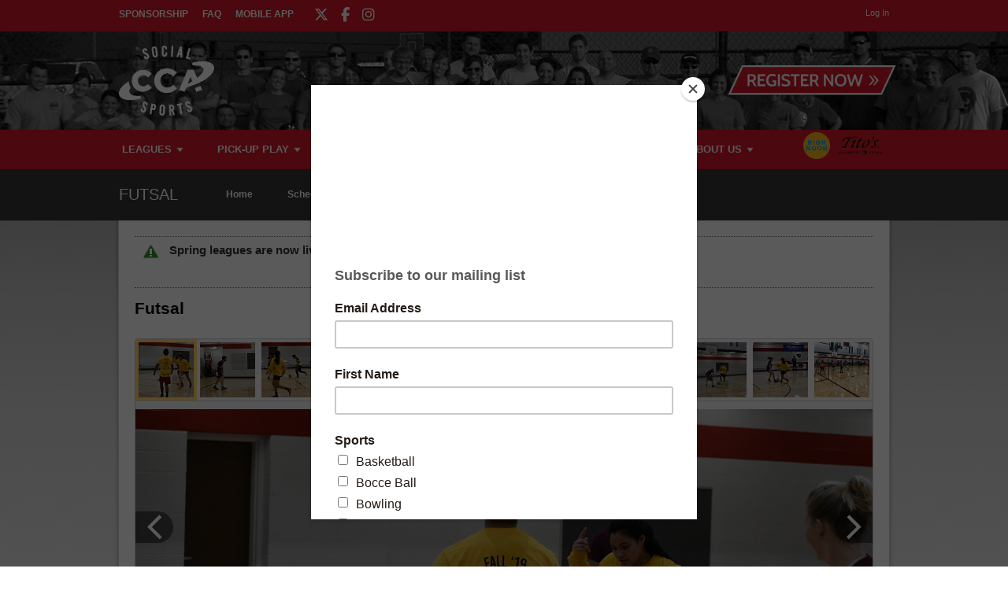

--- FILE ---
content_type: text/html; charset=UTF-8
request_url: https://www.ccasports.com/sport/Futsal/gallery
body_size: 10254
content:
<!DOCTYPE html
     PUBLIC "-//W3C//DTD XHTML 1.0 Transitional//EN"
     "http://www.w3.org/TR/xhtml1/DTD/xhtml1-transitional.dtd">
<html xmlns="http://www.w3.org/1999/xhtml" xmlns:og="http://opengraphprotocol.org/schema/" xmlns:fb="http://www.facebook.com/2008/fbml" xml:lang="en">

	<head>
		<meta http-equiv="Content-Type" content="text/html; charset=utf-8"/>
		
	<meta name="Keywords" content="Indianapolis, IN, All Sorts Of Sports, Basketball, Bocce Ball, Bowling, Cornhole, Bean Bags, Corn Toss, Baggo, Curling, Dodgeball, Euchre, Flag Football, Futsal, Indoor Soccer, Gift Card, Kickball, Mini Golf, Putt-putt, Pickleball, Rock Climbing, Sand Volleyball, Soccer, Softball, Tennis, Tournament, Volleyball, Wiffle Ball, CCA Sports, CCA, Sports"/>
	

	<meta name="Description" content="Recent photos from Futsal leagues and tournaments offered by CCA Sports."/>
	

	<meta property="og:title" content="CCA Sports"/>
	

	<meta property="og:type" content="sports_league"/>
	

	<meta property="og:image" content="https://leaguelab-prod.s3.amazonaws.com/userimages/logos/org_232-4.png"/>
	

	<meta property="og:url" content="http://www.ccasports.com/sport/Futsal/gallery"/>
	

	<meta property="og:ttl" content="345600"/>
	

	<meta property="og:site_name" content="CCA Sports"/>
	

	<meta property="og:description" content="Recent photos from Futsal leagues and tournaments offered by CCA Sports."/>
	

	<meta property="og:email" content="info@ccasports.com"/>
	

	<meta property="og:phone_number" content="(317) 253-4346"/>
	

	<meta property="og:latitude" content="39.870"/>
	

	<meta property="og:longitude" content="-86.143"/>
	

	<meta property="fb:admins" content="4548872717588"/>
	

	<meta property="fb:app_id" content="1825806084323054"/>
	

	<meta name="viewport" content="width=device-width, initial-scale=1"/>
	

		
	<title>
		Futsal - Photo Gallery: Futsal|CCA Sports - Indianapolis, IN
	</title>

		
	<link rel="stylesheet" href="https://cdn.ckeditor.com/ckeditor5/45.0.0/ckeditor5-content.css"/>
	<link rel="stylesheet" href="https://cdn.ckeditor.com/ckeditor5-premium-features/45.0.0/cckeditor5-premium-features-content.css"/>

		<link rel="stylesheet" type="text/css" media="all" href="/static/css/flexslider.css"/>
		<link rel="stylesheet" type="text/css" media="all" href="/static/css/flexslider-ll.css"/>
		
			<link rel="stylesheet" type="text/css" media="all" href="/static/1.210.39/css/gallery.css"/><link rel="stylesheet" type="text/css" media="all" href="/static/1.210.39/css/public.min.css"/><link rel="stylesheet" type="text/css" media="all" href="/static/1.210.39/css/cca/main.css"/><link rel="stylesheet" type="text/css" media="all" href="/static/1.210.39/css/responsive.css"/><link rel="stylesheet" type="text/css" media="all" href="/static/1.210.39/css/cca/responsive.css"/><link rel="stylesheet" type="text/css" media="all" href="/static/1.210.39/css/facebook.css"/><link rel="stylesheet" type="text/css" media="all" href="/orgstyles?v=1769005881"/>
		
			<link rel="stylesheet" type="text/css" media="print" href="/static/1.210.39/css/_print.css"/>
		
		<link rel="shortcut icon" href="/static/1.210.39/graphics/cca/ccasports-favicon.png"/>
		<script src="https://kit.fontawesome.com/5f1b5af4ea.js" crossorigin="anonymous"></script>
	</head>

	<body>
		
	<div id="responsiveHeader" data-sport="Futsal">
		
			<a href="/" id="responsiveMenuLogo">
				<img src="//leaguelab-prod.s3.amazonaws.com/userimages/logos/org_mobile_232-2.png" alt="CCA Sports"/>
			</a>
			
			<a href="#" id="responsiveMenuButton">
				&nbsp;
			</a>
			<a href="/login" id="responsiveLoginButton" class="notLoggedIn">
				&nbsp;
			</a>
			
		
	</div>


		<div id="header">
	<div class="row top" style="background: #d41829">
		<div class="pageWidth">
			<ul id="aboutMenu">
				
					<li class="">
						<a href="https://www.ccasocial.com/sponsorship">Sponsorship</a>
					</li>
					
				
					<li class="">
						<a href="/page/CCAFAQ">FAQ</a>
					</li>
					
				
					
					<li class="last ">
						<a href="/page/CCAapp">Mobile App</a>
					</li>
				
				<ul class="socialLinks">
	<li>
		<a href="https://twitter.com/ccasportsindy" target="_blank">
			<i class="fa-brands fa-x-twitter"></i>
		</a>
	</li><li>
		<a href="https://www.facebook.com/ccasportsindy/" target="_blank">
			<i class="fa-brands fa-facebook-f"></i>
		</a>
	</li><li>
		<a href="https://www.instagram.com/ccasportsindy" target="_blank">
			<i class="fa-brands fa-instagram"></i>
		</a>
	</li>
</ul>
			</ul>
			<div class="links">
				
	
	<div id="userLoginInset" class="notSignedIn">
		<a href="/login" class="button" id="signInLink"><span>Log In</span></a>
	</div>

			</div>
		</div>
	</div>
	<div class="row middle" style="background-image: url(//leaguelab-prod.s3.amazonaws.com/userimages/themes/232_2298-1.png); background-size: cover; background-color:#222;">
		<div class="pageWidth">
			<a href="/">
				<img id="headerLogo" src="//leaguelab-prod.s3.amazonaws.com/userimages/logos/org_232-4.png" alt="CCA Sports"/>
			</a>
			<div id="signupLinkContainer">
				<a href="/leagues?v=upcoming" style="background:url('/static/1.210.39/graphics/cca/ccasports-button-register-now.png') no-repeat top left; background-size:cover;"><span>Register Now</span></a>
			</div>
		</div>
	</div>
	<div class="row bottom" style="background: #d41829">
		<div class="pageWidth">
			<div id="mainMenu">
				<ul id="mainMenuLinks">
					<li class="mainMenuItem Leagues" id="mainMenu_Leagues">
						<a href="/leagues?v=upcoming" class="">
							Leagues
						</a>
						
						
						
					</li><li class="mainMenuItem Pick-UpPlay" id="mainMenu_Pick-UpPlay">
						<a href="/sport/Pick-up_Games" class="">
							Pick-Up Play
						</a>
						<div class="hidden" id="pickUpPlayPopup">
							<div class="inner">
								<div class="subMenu">
									<ul>
										<li>
											<a href="/page/pickuppickleball" class="subMenuItems">
												Pickleball Pick-Up Play
											</a>
										</li><li>
											<a href="/page/pickupsandvolleyball" class="subMenuItems">
												Sand Volleyball Pick-Up Play
											</a>
										</li><li>
											<a href="/page/pickupbasketball" class="subMenuItems">
												Basketball Pick-Up Play
											</a>
										</li><li>
											<a href="/sport/Pick-up_Games" class="subMenuItems">
												Volleyball Pick-Up Play
											</a>
										</li><li>
											<a href="/sport/Pick-up_Games" class="subMenuItems">
												Wiffle Ball Pick-Up Play
											</a>
										</li>
									</ul>
								</div>
								<div class="clear"></div>
							</div>
						</div>
						
						
					</li><li class="mainMenuItem Events" id="mainMenu_Events">
						<a href="https://www.ccasocial.com/" class="">
							Events
						</a>
						
						<div class="hidden" id="eventsPopup">
							<div class="inner">
								<div class="subMenu">
									<ul>
										<li>
											<a href="https://www.ccasocial.com/nye">
												NYE Party at the Roof
											</a>
										</li><li>
											<a href="https://www.ccasocial.com/st-patty-day">
												St. Patty&#039;s Day Bar Crawl
											</a>
										</li><li>
											<a href="https://www.ccasocial.com/taco-tequila-margarita-bar-crawl">
												Taco, Tequila &amp; Margarita Bar Crawl
											</a>
										</li><li>
											<a href="https://www.ccasocial.com/0-5krun">
												High Noon 0.5k &#039;Run&#039;
											</a>
										</li><li>
											<a href="https://www.ccasocial.com/bar-games-crawl">
												Bar Games Bar Crawl
											</a>
										</li><li>
											<a href="https://www.ccasocial.com/halloween">
												Halloween Bar Crawl
											</a>
										</li><li>
											<a href="https://www.ccasocial.com/santa-stumble">
												Santa Stumble Bar Crawl
											</a>
										</li>
									</ul>
								</div>
								<div class="clear"></div>
							</div>
						</div>
						
					</li><li class="mainMenuItem SchedulesStandings" id="mainMenu_SchedulesStandings">
						<a href="/leagues?v=current" class="">
							Schedules &amp; Standings
						</a>
						
						
						
					</li><li class="mainMenuItem Corporate" id="mainMenu_Corporate">
						<a href="/page/Company-Team" class="">
							Corporate
						</a>
						
						
						
					</li><li class="mainMenuItem AboutUs" id="mainMenu_AboutUs">
						<a href="/page/About" class="">
							About Us
						</a>
						
						
						<div class="hidden" id="aboutUsPopup">
							<div class="inner">
								<div class="subMenu">
									<ul>
										<li>
											<a href="/page/About">
												Staff
											</a>
										</li><li>
											<a href="/page/Staff">
												Work for CCA
											</a>
										</li><li>
											<a href="https://www.ccasocial.com/sponsorship">
												Become A Sponsor
											</a>
										</li><li>
											<a href="/page/Sponsors">
												Sponsors
											</a>
										</li><li>
											<a href="/page/CCAapp">
												CCA Mobile App
											</a>
										</li><li>
											<a href="/page/CCAFAQ">
												FAQ
											</a>
										</li><li>
											<a href="/page/cca-sub-players">
												CCA Sub Players
											</a>
										</li><li>
											<a href="/gallery">
												Photos
											</a>
										</li><li>
											<a href="/page/Contact">
												Contact Us
											</a>
										</li><li>
											<a href="https://www.ccasocial.com/philanthropy">
												Philanthropy
											</a>
										</li><li>
											<a href="https://www.ccasports.com/archives">
												Archived Standings
											</a>
										</li><li>
											<a href="/page/athletico">
												Athletico Physical Therapy
											</a>
										</li>
									</ul>
								</div>
								<div class="clear"></div>
							</div>
						</div>
					</li>
				</ul>
				<div class="hidden" id="leaguesPopup">
					<div class="inner">
						
							<div class="subMenu">
								<h3>Sports Leagues</h3>
								<ul>
									<li>
										<a href="/sport/Basketball">
											Basketball
										</a>
									</li><li>
										<a href="/sport/Bowling">
											Bowling
										</a>
									</li><li>
										<a href="/sport/Dodgeball">
											Dodgeball
										</a>
									</li><li>
										<a href="/sport/Flag_Football">
											Flag Football
										</a>
									</li><li>
										<a href="/sport/Futsal">
											Futsal
										</a>
									</li><li>
										<a href="/sport/Volleyball">
											Indoor Volleyball
										</a>
									</li><li>
										<a href="/sport/Kickball">
											Kickball
										</a>
									</li><li>
										<a href="/sport/Pickleball">
											Pickleball
										</a>
									</li><li>
										<a href="/sport/Sand_Volleyball">
											Sand Volleyball
										</a>
									</li><li>
										<a href="/sport/Soccer">
											Soccer
										</a>
									</li><li>
										<a href="/sport/Softball">
											Softball
										</a>
									</li><li>
										<a href="/sport/Tennis">
											Tennis
										</a>
									</li><li>
										<a href="/sport/Wiffle_Ball">
											Wiffle® Ball
										</a>
									</li><li>
										<a href="/sport/Gift_Card">
											Gift Cards
										</a>
									</li>
								</ul>
							</div>
						
							<div class="subMenu">
								<h3>Social Leagues</h3>
								<ul>
									<li>
										<a href="/sport/Bar_Games">
											Bar Games
										</a>
									</li><li>
										<a href="/sport/Bocce_Ball">
											Bocce
										</a>
									</li><li>
										<a href="/sport/Cornhole">
											Cornhole
										</a>
									</li><li>
										<a href="/sport/Curling">
											Curling
										</a>
									</li><li>
										<a href="/sport/Euchre">
											Euchre
										</a>
									</li><li>
										<a href="/sport/Fowling">
											Fowling
										</a>
									</li><li>
										<a href="/sport/Golf">
											Golf Games
										</a>
									</li><li>
										<a href="/sport/Mini_Golf">
											Putt Putt Golf
										</a>
									</li><li>
										<a href="/sport/Rock_Climbing">
											Rock Climbing
										</a>
									</li><li>
										<a href="/sport/Trivia">
											Trivia
										</a>
									</li>
								</ul>
							</div>
						
							<div class="subMenu">
								<h3>Tournaments</h3>
								<ul>
									<li>
										<a href="/page/kickball-tournament">
											Kickball
										</a>
									</li><li>
										<a href="/page/Indoor-Volleyball-Tournaments">
											Indoor Volleyball
										</a>
									</li><li>
										<a href="/page/Sand-Volleyball-Tournaments">
											Sand Volleyball
										</a>
									</li><li>
										<a href="/page/pickleball-tournament">
											Pickleball
										</a>
									</li><li>
										<a href="/page/cornhole-tournament">
											Cornhole
										</a>
									</li><li>
										<a href="/sport/Tournament">
											All Tournaments
										</a>
									</li>
								</ul>
							</div>
						
							<div class="subMenu">
								<h3>Leagues By Location</h3>
								<ul>
									<li>
										<a href="/page/leagues-by-location">
											Find a League Near You
										</a>
									</li><li>
										<a href="/page/broadripple-leagues">
											Broad Ripple Leagues
										</a>
									</li><li>
										<a href="/page/carmel-leagues">
											Carmel Leagues
										</a>
									</li><li>
										<a href="/page/downtown-leagues">
											Downtown Leagues
										</a>
									</li><li>
										<a href="/page/fishers-leagues">
											Fishers Leagues
										</a>
									</li><li>
										<a href="/page/fountainsquare-leagues">
											Fountain Square Leagues
										</a>
									</li><li>
										<a href="/page/greenwood-leagues">
											Greenwood Leagues
										</a>
									</li><li>
										<a href="/page/lawrence-leagues">
											Lawrence Leagues
										</a>
									</li><li>
										<a href="/page/noblesville-leagues">
											Noblesville Leagues
										</a>
									</li><li>
										<a href="/page/west-indy-leagues">
											West Indy Leagues
										</a>
									</li><li>
										<a href="/page/westfield-leagues">
											Westfield Leagues
										</a>
									</li>
								</ul>
							</div>
						
							
						
							
						
						<div class="clear"></div>
					</div>
				</div>
			</div>
			<ul class="sponsors">
				<li>
					
	<div class="noprint themeAd">
		<a href="https://www.highnoonspirits.com/" target="_blank">
			<img src="//leaguelab-prod.s3.amazonaws.com/userimages/themes/232_992-5.png" alt="High Noon"/>
		</a>
		
	</div>

				</li><li>
					
	<div class="noprint themeAd">
		<a href="https://www.titosvodka.com/" target="_blank">
			<img src="//leaguelab-prod.s3.amazonaws.com/userimages/themes/232_998-6.png" alt="Tito&#039;s Handmade Vodka"/>
		</a>
		
	</div>

				</li>
			</ul>
		</div>
	</div>
	
		<div id="sportMenu" data-sport="Futsal">
			<div class="pageWidth">
				<h2>Futsal</h2>
				<a href="/sport/Futsal">
					Home
				</a><a href="/leagues?v=current&amp;sport=Futsal">
					Schedules &amp; Standings
				</a><a href="/location?sport=Futsal">
					Locations
				</a><a href="/page/futsal-rules">
					Rules
				</a><a href="/league/15167/details">
					Signup
				</a>
			</div>
		</div>
	
</div>

		
			<div id="mainPage" class="pageWidth">
				
	
	


	
		<div id="siteAlert" class="Announcement">Spring leagues are now live!  Don&#039;t delay as many leagues are selling out fast!</div>
	

				<div id="pageContainer">
					<div id="galleryPage">
	
	
		<div class="galleryHeader">
			<h1 class="leagueTitle">
				Futsal
			</h1>
			
			
			
		</div>
		<div id="gallery" data-offset="0">
			<ul class="thumbnails">
				<li data-no="1" data-url="//leaguelab-prod.s3.amazonaws.com/userimages/183451_ful.jpg" data-thumb="//leaguelab-prod.s3.amazonaws.com/userimages/183451_tmb.jpg" data-turl="" data-lurl="/league/28294/details" data-team="" data-league="Fall 2019 Wednesday Recreational Futsal League" data-title="Futsal">
					<a href="http://www.ccasports.com/sport/Futsal/gallery/183451">
						<img src="//leaguelab-prod.s3.amazonaws.com/userimages/183451_tmb.jpg" alt=""/>
					</a>
				</li><li data-no="2" data-url="//leaguelab-prod.s3.amazonaws.com/userimages/183450_ful.jpg" data-thumb="//leaguelab-prod.s3.amazonaws.com/userimages/183450_tmb.jpg" data-turl="" data-lurl="/league/28294/details" data-team="" data-league="Fall 2019 Wednesday Recreational Futsal League" data-title="Futsal">
					<a href="http://www.ccasports.com/sport/Futsal/gallery/183450">
						<img src="//leaguelab-prod.s3.amazonaws.com/userimages/183450_tmb.jpg" alt=""/>
					</a>
				</li><li data-no="3" data-url="//leaguelab-prod.s3.amazonaws.com/userimages/183449_ful.jpg" data-thumb="//leaguelab-prod.s3.amazonaws.com/userimages/183449_tmb.jpg" data-turl="" data-lurl="/league/28294/details" data-team="" data-league="Fall 2019 Wednesday Recreational Futsal League" data-title="Futsal">
					<a href="http://www.ccasports.com/sport/Futsal/gallery/183449">
						<img src="//leaguelab-prod.s3.amazonaws.com/userimages/183449_tmb.jpg" alt=""/>
					</a>
				</li><li data-no="4" data-url="//leaguelab-prod.s3.amazonaws.com/userimages/183448_ful.jpg" data-thumb="//leaguelab-prod.s3.amazonaws.com/userimages/183448_tmb.jpg" data-turl="" data-lurl="/league/28294/details" data-team="" data-league="Fall 2019 Wednesday Recreational Futsal League" data-title="Futsal">
					<a href="http://www.ccasports.com/sport/Futsal/gallery/183448">
						<img src="//leaguelab-prod.s3.amazonaws.com/userimages/183448_tmb.jpg" alt=""/>
					</a>
				</li><li data-no="5" data-url="//leaguelab-prod.s3.amazonaws.com/userimages/183447_ful.jpg" data-thumb="//leaguelab-prod.s3.amazonaws.com/userimages/183447_tmb.jpg" data-turl="" data-lurl="/league/28294/details" data-team="" data-league="Fall 2019 Wednesday Recreational Futsal League" data-title="Futsal">
					<a href="http://www.ccasports.com/sport/Futsal/gallery/183447">
						<img src="//leaguelab-prod.s3.amazonaws.com/userimages/183447_tmb.jpg" alt=""/>
					</a>
				</li><li data-no="6" data-url="//leaguelab-prod.s3.amazonaws.com/userimages/183446_ful.jpg" data-thumb="//leaguelab-prod.s3.amazonaws.com/userimages/183446_tmb.jpg" data-turl="" data-lurl="/league/28294/details" data-team="" data-league="Fall 2019 Wednesday Recreational Futsal League" data-title="Futsal">
					<a href="http://www.ccasports.com/sport/Futsal/gallery/183446">
						<img src="//leaguelab-prod.s3.amazonaws.com/userimages/183446_tmb.jpg" alt=""/>
					</a>
				</li><li data-no="7" data-url="//leaguelab-prod.s3.amazonaws.com/userimages/183445_ful.jpg" data-thumb="//leaguelab-prod.s3.amazonaws.com/userimages/183445_tmb.jpg" data-turl="" data-lurl="/league/28294/details" data-team="" data-league="Fall 2019 Wednesday Recreational Futsal League" data-title="Futsal">
					<a href="http://www.ccasports.com/sport/Futsal/gallery/183445">
						<img src="//leaguelab-prod.s3.amazonaws.com/userimages/183445_tmb.jpg" alt=""/>
					</a>
				</li><li data-no="8" data-url="//leaguelab-prod.s3.amazonaws.com/userimages/183444_ful.jpg" data-thumb="//leaguelab-prod.s3.amazonaws.com/userimages/183444_tmb.jpg" data-turl="" data-lurl="/league/28294/details" data-team="" data-league="Fall 2019 Wednesday Recreational Futsal League" data-title="Futsal">
					<a href="http://www.ccasports.com/sport/Futsal/gallery/183444">
						<img src="//leaguelab-prod.s3.amazonaws.com/userimages/183444_tmb.jpg" alt=""/>
					</a>
				</li><li data-no="9" data-url="//leaguelab-prod.s3.amazonaws.com/userimages/183443_ful.jpg" data-thumb="//leaguelab-prod.s3.amazonaws.com/userimages/183443_tmb.jpg" data-turl="" data-lurl="/league/28294/details" data-team="" data-league="Fall 2019 Wednesday Recreational Futsal League" data-title="Futsal">
					<a href="http://www.ccasports.com/sport/Futsal/gallery/183443">
						<img src="//leaguelab-prod.s3.amazonaws.com/userimages/183443_tmb.jpg" alt=""/>
					</a>
				</li><li data-no="10" data-url="//leaguelab-prod.s3.amazonaws.com/userimages/183442_ful.jpg" data-thumb="//leaguelab-prod.s3.amazonaws.com/userimages/183442_tmb.jpg" data-turl="" data-lurl="/league/28294/details" data-team="" data-league="Fall 2019 Wednesday Recreational Futsal League" data-title="Futsal">
					<a href="http://www.ccasports.com/sport/Futsal/gallery/183442">
						<img src="//leaguelab-prod.s3.amazonaws.com/userimages/183442_tmb.jpg" alt=""/>
					</a>
				</li><li data-no="11" data-url="//leaguelab-prod.s3.amazonaws.com/userimages/183441_ful.jpg" data-thumb="//leaguelab-prod.s3.amazonaws.com/userimages/183441_tmb.jpg" data-turl="" data-lurl="/league/28294/details" data-team="" data-league="Fall 2019 Wednesday Recreational Futsal League" data-title="Futsal">
					<a href="http://www.ccasports.com/sport/Futsal/gallery/183441">
						<img src="//leaguelab-prod.s3.amazonaws.com/userimages/183441_tmb.jpg" alt=""/>
					</a>
				</li><li data-no="12" data-url="//leaguelab-prod.s3.amazonaws.com/userimages/167636_ful.jpg" data-thumb="//leaguelab-prod.s3.amazonaws.com/userimages/167636_tmb.jpg" data-turl="" data-lurl="" data-team="" data-league="" data-title="Fall Futsal">
					<a href="http://www.ccasports.com/sport/Futsal/gallery/167636">
						<img src="//leaguelab-prod.s3.amazonaws.com/userimages/167636_tmb.jpg" alt=""/>
					</a>
				</li><li data-no="13" data-url="//leaguelab-prod.s3.amazonaws.com/userimages/167635_ful.jpg" data-thumb="//leaguelab-prod.s3.amazonaws.com/userimages/167635_tmb.jpg" data-turl="" data-lurl="" data-team="" data-league="" data-title="Fall Futsal">
					<a href="http://www.ccasports.com/sport/Futsal/gallery/167635">
						<img src="//leaguelab-prod.s3.amazonaws.com/userimages/167635_tmb.jpg" alt=""/>
					</a>
				</li><li data-no="14" data-url="//leaguelab-prod.s3.amazonaws.com/userimages/167634_ful.jpg" data-thumb="//leaguelab-prod.s3.amazonaws.com/userimages/167634_tmb.jpg" data-turl="" data-lurl="" data-team="" data-league="" data-title="Fall Futsal">
					<a href="http://www.ccasports.com/sport/Futsal/gallery/167634">
						<img src="//leaguelab-prod.s3.amazonaws.com/userimages/167634_tmb.jpg" alt=""/>
					</a>
				</li><li data-no="15" data-url="//leaguelab-prod.s3.amazonaws.com/userimages/167633_ful.jpg" data-thumb="//leaguelab-prod.s3.amazonaws.com/userimages/167633_tmb.jpg" data-turl="" data-lurl="" data-team="" data-league="" data-title="Fall Futsal">
					<a href="http://www.ccasports.com/sport/Futsal/gallery/167633">
						<img src="//leaguelab-prod.s3.amazonaws.com/userimages/167633_tmb.jpg" alt=""/>
					</a>
				</li><li data-no="16" data-url="//leaguelab-prod.s3.amazonaws.com/userimages/167632_ful.jpg" data-thumb="//leaguelab-prod.s3.amazonaws.com/userimages/167632_tmb.jpg" data-turl="" data-lurl="" data-team="" data-league="" data-title="Fall Futsal">
					<a href="http://www.ccasports.com/sport/Futsal/gallery/167632">
						<img src="//leaguelab-prod.s3.amazonaws.com/userimages/167632_tmb.jpg" alt=""/>
					</a>
				</li><li data-no="17" data-url="//leaguelab-prod.s3.amazonaws.com/userimages/167631_ful.jpg" data-thumb="//leaguelab-prod.s3.amazonaws.com/userimages/167631_tmb.jpg" data-turl="" data-lurl="" data-team="" data-league="" data-title="Fall Futsal">
					<a href="http://www.ccasports.com/sport/Futsal/gallery/167631">
						<img src="//leaguelab-prod.s3.amazonaws.com/userimages/167631_tmb.jpg" alt=""/>
					</a>
				</li><li data-no="18" data-url="//leaguelab-prod.s3.amazonaws.com/userimages/167630_ful.jpg" data-thumb="//leaguelab-prod.s3.amazonaws.com/userimages/167630_tmb.jpg" data-turl="" data-lurl="" data-team="" data-league="" data-title="Fall Futsal">
					<a href="http://www.ccasports.com/sport/Futsal/gallery/167630">
						<img src="//leaguelab-prod.s3.amazonaws.com/userimages/167630_tmb.jpg" alt=""/>
					</a>
				</li><li data-no="19" data-url="//leaguelab-prod.s3.amazonaws.com/userimages/167629_ful.jpg" data-thumb="//leaguelab-prod.s3.amazonaws.com/userimages/167629_tmb.jpg" data-turl="" data-lurl="" data-team="" data-league="" data-title="Fall Futsal">
					<a href="http://www.ccasports.com/sport/Futsal/gallery/167629">
						<img src="//leaguelab-prod.s3.amazonaws.com/userimages/167629_tmb.jpg" alt=""/>
					</a>
				</li><li data-no="20" data-url="//leaguelab-prod.s3.amazonaws.com/userimages/166891_ful.jpg" data-thumb="//leaguelab-prod.s3.amazonaws.com/userimages/166891_tmb.jpg" data-turl="" data-lurl="/league/23945/details" data-team="" data-league="Fall 2018 Wednesday Recreational Futsal League" data-title="Futsal">
					<a href="http://www.ccasports.com/sport/Futsal/gallery/166891">
						<img src="//leaguelab-prod.s3.amazonaws.com/userimages/166891_tmb.jpg" alt=""/>
					</a>
				</li><li data-no="21" data-url="//leaguelab-prod.s3.amazonaws.com/userimages/166890_ful.jpg" data-thumb="//leaguelab-prod.s3.amazonaws.com/userimages/166890_tmb.jpg" data-turl="" data-lurl="/league/23945/details" data-team="" data-league="Fall 2018 Wednesday Recreational Futsal League" data-title="Futsal">
					<a href="http://www.ccasports.com/sport/Futsal/gallery/166890">
						<img src="/static/1.210.39/graphics/default-thumbnail.png" alt=""/>
					</a>
				</li><li data-no="22" data-url="//leaguelab-prod.s3.amazonaws.com/userimages/166889_ful.jpg" data-thumb="//leaguelab-prod.s3.amazonaws.com/userimages/166889_tmb.jpg" data-turl="" data-lurl="/league/23945/details" data-team="" data-league="Fall 2018 Wednesday Recreational Futsal League" data-title="Futsal">
					<a href="http://www.ccasports.com/sport/Futsal/gallery/166889">
						<img src="/static/1.210.39/graphics/default-thumbnail.png" alt=""/>
					</a>
				</li><li data-no="23" data-url="//leaguelab-prod.s3.amazonaws.com/userimages/154637_ful.jpg" data-thumb="//leaguelab-prod.s3.amazonaws.com/userimages/154637_tmb.jpg" data-turl="/team/188522/Russia-2018" data-lurl="/league/20265/details" data-team="Russia 2018" data-league="Winter 2018 Wednesday Recreational Futsal League" data-title="Russia 2018">
					<a href="http://www.ccasports.com/sport/Futsal/gallery/154637">
						<img src="/static/1.210.39/graphics/default-thumbnail.png" alt=""/>
					</a>
				</li><li data-no="24" data-url="//leaguelab-prod.s3.amazonaws.com/userimages/153055_ful.jpg" data-thumb="//leaguelab-prod.s3.amazonaws.com/userimages/153055_tmb.jpg" data-turl="/team/188522/Russia-2018" data-lurl="/league/20265/details" data-team="Russia 2018" data-league="Winter 2018 Wednesday Recreational Futsal League" data-title="Russia 2018">
					<a href="http://www.ccasports.com/sport/Futsal/gallery/153055">
						<img src="/static/1.210.39/graphics/default-thumbnail.png" alt=""/>
					</a>
				</li><li data-no="25" data-url="//leaguelab-prod.s3.amazonaws.com/userimages/153054_ful.jpg" data-thumb="//leaguelab-prod.s3.amazonaws.com/userimages/153054_tmb.jpg" data-turl="/team/189233/Kicks-and-Giggles" data-lurl="/league/20265/details" data-team="Kicks and Giggles" data-league="Winter 2018 Wednesday Recreational Futsal League" data-title="Kicks and Giggles">
					<a href="http://www.ccasports.com/sport/Futsal/gallery/153054">
						<img src="/static/1.210.39/graphics/default-thumbnail.png" alt=""/>
					</a>
				</li><li data-no="26" data-url="//leaguelab-prod.s3.amazonaws.com/userimages/153045_ful.jpg" data-thumb="//leaguelab-prod.s3.amazonaws.com/userimages/153045_tmb.jpg" data-turl="/team/187762/Ascend-FC" data-lurl="/league/20265/details" data-team="Ascend FC" data-league="Winter 2018 Wednesday Recreational Futsal League" data-title="Ascend FC">
					<a href="http://www.ccasports.com/sport/Futsal/gallery/153045">
						<img src="/static/1.210.39/graphics/default-thumbnail.png" alt=""/>
					</a>
				</li><li data-no="27" data-url="//leaguelab-prod.s3.amazonaws.com/userimages/153036_ful.jpg" data-thumb="//leaguelab-prod.s3.amazonaws.com/userimages/153036_tmb.jpg" data-turl="/team/184832/Hip-Hop-Hippopotamuss" data-lurl="/league/20265/details" data-team="Hip Hop Hippopotamus&#039;s" data-league="Winter 2018 Wednesday Recreational Futsal League" data-title="Hip Hop Hippopotamus&#039;s">
					<a href="http://www.ccasports.com/sport/Futsal/gallery/153036">
						<img src="/static/1.210.39/graphics/default-thumbnail.png" alt=""/>
					</a>
				</li><li data-no="28" data-url="//leaguelab-prod.s3.amazonaws.com/userimages/153035_ful.jpg" data-thumb="//leaguelab-prod.s3.amazonaws.com/userimages/153035_tmb.jpg" data-turl="/team/187581/Indy-FC" data-lurl="/league/20265/details" data-team="Indy FC" data-league="Winter 2018 Wednesday Recreational Futsal League" data-title="Indy FC">
					<a href="http://www.ccasports.com/sport/Futsal/gallery/153035">
						<img src="/static/1.210.39/graphics/default-thumbnail.png" alt=""/>
					</a>
				</li><li data-no="29" data-url="//leaguelab-prod.s3.amazonaws.com/userimages/152313_ful.jpg" data-thumb="//leaguelab-prod.s3.amazonaws.com/userimages/152313_tmb.jpg" data-turl="/team/182488/Russia-2018" data-lurl="/league/19113/details" data-team="Russia 2018" data-league="Fall 2017 Wednesday Recreational Futsal League" data-title="Russia 2018">
					<a href="http://www.ccasports.com/sport/Futsal/gallery/152313">
						<img src="/static/1.210.39/graphics/default-thumbnail.png" alt=""/>
					</a>
				</li><li data-no="30" data-url="//leaguelab-prod.s3.amazonaws.com/userimages/149679_ful.jpg" data-thumb="//leaguelab-prod.s3.amazonaws.com/userimages/149679_tmb.jpg" data-turl="" data-lurl="/league/19113/details" data-team="" data-league="Fall 2017 Wednesday Recreational Futsal League" data-title="Futsal ">
					<a href="http://www.ccasports.com/sport/Futsal/gallery/149679">
						<img src="/static/1.210.39/graphics/default-thumbnail.png" alt=""/>
					</a>
				</li><li data-no="31" data-url="//leaguelab-prod.s3.amazonaws.com/userimages/149678_ful.jpg" data-thumb="//leaguelab-prod.s3.amazonaws.com/userimages/149678_tmb.jpg" data-turl="" data-lurl="/league/19113/details" data-team="" data-league="Fall 2017 Wednesday Recreational Futsal League" data-title="Futsal ">
					<a href="http://www.ccasports.com/sport/Futsal/gallery/149678">
						<img src="/static/1.210.39/graphics/default-thumbnail.png" alt=""/>
					</a>
				</li><li data-no="32" data-url="//leaguelab-prod.s3.amazonaws.com/userimages/149677_ful.jpg" data-thumb="//leaguelab-prod.s3.amazonaws.com/userimages/149677_tmb.jpg" data-turl="" data-lurl="/league/19113/details" data-team="" data-league="Fall 2017 Wednesday Recreational Futsal League" data-title="Futsal ">
					<a href="http://www.ccasports.com/sport/Futsal/gallery/149677">
						<img src="/static/1.210.39/graphics/default-thumbnail.png" alt=""/>
					</a>
				</li><li data-no="33" data-url="//leaguelab-prod.s3.amazonaws.com/userimages/149676_ful.jpg" data-thumb="//leaguelab-prod.s3.amazonaws.com/userimages/149676_tmb.jpg" data-turl="" data-lurl="/league/19113/details" data-team="" data-league="Fall 2017 Wednesday Recreational Futsal League" data-title="Futsal ">
					<a href="http://www.ccasports.com/sport/Futsal/gallery/149676">
						<img src="/static/1.210.39/graphics/default-thumbnail.png" alt=""/>
					</a>
				</li><li data-no="34" data-url="//leaguelab-prod.s3.amazonaws.com/userimages/149675_ful.jpg" data-thumb="//leaguelab-prod.s3.amazonaws.com/userimages/149675_tmb.jpg" data-turl="" data-lurl="/league/19113/details" data-team="" data-league="Fall 2017 Wednesday Recreational Futsal League" data-title="Futsal ">
					<a href="http://www.ccasports.com/sport/Futsal/gallery/149675">
						<img src="/static/1.210.39/graphics/default-thumbnail.png" alt=""/>
					</a>
				</li><li data-no="35" data-url="//leaguelab-prod.s3.amazonaws.com/userimages/149674_ful.jpg" data-thumb="//leaguelab-prod.s3.amazonaws.com/userimages/149674_tmb.jpg" data-turl="" data-lurl="/league/19113/details" data-team="" data-league="Fall 2017 Wednesday Recreational Futsal League" data-title="Futsal ">
					<a href="http://www.ccasports.com/sport/Futsal/gallery/149674">
						<img src="/static/1.210.39/graphics/default-thumbnail.png" alt=""/>
					</a>
				</li><li data-no="36" data-url="//leaguelab-prod.s3.amazonaws.com/userimages/149673_ful.jpg" data-thumb="//leaguelab-prod.s3.amazonaws.com/userimages/149673_tmb.jpg" data-turl="" data-lurl="/league/19113/details" data-team="" data-league="Fall 2017 Wednesday Recreational Futsal League" data-title="Futsal ">
					<a href="http://www.ccasports.com/sport/Futsal/gallery/149673">
						<img src="/static/1.210.39/graphics/default-thumbnail.png" alt=""/>
					</a>
				</li><li data-no="37" data-url="//leaguelab-prod.s3.amazonaws.com/userimages/149672_ful.jpg" data-thumb="//leaguelab-prod.s3.amazonaws.com/userimages/149672_tmb.jpg" data-turl="" data-lurl="/league/19113/details" data-team="" data-league="Fall 2017 Wednesday Recreational Futsal League" data-title="Futsal ">
					<a href="http://www.ccasports.com/sport/Futsal/gallery/149672">
						<img src="/static/1.210.39/graphics/default-thumbnail.png" alt=""/>
					</a>
				</li><li data-no="38" data-url="//leaguelab-prod.s3.amazonaws.com/userimages/149671_ful.jpg" data-thumb="//leaguelab-prod.s3.amazonaws.com/userimages/149671_tmb.jpg" data-turl="" data-lurl="/league/19113/details" data-team="" data-league="Fall 2017 Wednesday Recreational Futsal League" data-title="Futsal ">
					<a href="http://www.ccasports.com/sport/Futsal/gallery/149671">
						<img src="/static/1.210.39/graphics/default-thumbnail.png" alt=""/>
					</a>
				</li><li data-no="39" data-url="//leaguelab-prod.s3.amazonaws.com/userimages/149059_ful.jpg" data-thumb="//leaguelab-prod.s3.amazonaws.com/userimages/149059_tmb.jpg" data-turl="" data-lurl="/league/19113/details" data-team="" data-league="Fall 2017 Wednesday Recreational Futsal League" data-title="Futsal">
					<a href="http://www.ccasports.com/sport/Futsal/gallery/149059">
						<img src="/static/1.210.39/graphics/default-thumbnail.png" alt=""/>
					</a>
				</li><li data-no="40" data-url="//leaguelab-prod.s3.amazonaws.com/userimages/149058_ful.jpg" data-thumb="//leaguelab-prod.s3.amazonaws.com/userimages/149058_tmb.jpg" data-turl="" data-lurl="/league/19113/details" data-team="" data-league="Fall 2017 Wednesday Recreational Futsal League" data-title="Futsal">
					<a href="http://www.ccasports.com/sport/Futsal/gallery/149058">
						<img src="/static/1.210.39/graphics/default-thumbnail.png" alt=""/>
					</a>
				</li><li data-no="41" data-url="//leaguelab-prod.s3.amazonaws.com/userimages/149057_ful.jpg" data-thumb="//leaguelab-prod.s3.amazonaws.com/userimages/149057_tmb.jpg" data-turl="" data-lurl="/league/19113/details" data-team="" data-league="Fall 2017 Wednesday Recreational Futsal League" data-title="Futsal">
					<a href="http://www.ccasports.com/sport/Futsal/gallery/149057">
						<img src="/static/1.210.39/graphics/default-thumbnail.png" alt=""/>
					</a>
				</li><li data-no="42" data-url="//leaguelab-prod.s3.amazonaws.com/userimages/149056_ful.jpg" data-thumb="//leaguelab-prod.s3.amazonaws.com/userimages/149056_tmb.jpg" data-turl="" data-lurl="/league/19113/details" data-team="" data-league="Fall 2017 Wednesday Recreational Futsal League" data-title="Futsal">
					<a href="http://www.ccasports.com/sport/Futsal/gallery/149056">
						<img src="/static/1.210.39/graphics/default-thumbnail.png" alt=""/>
					</a>
				</li><li data-no="43" data-url="//leaguelab-prod.s3.amazonaws.com/userimages/149055_ful.jpg" data-thumb="//leaguelab-prod.s3.amazonaws.com/userimages/149055_tmb.jpg" data-turl="" data-lurl="/league/19113/details" data-team="" data-league="Fall 2017 Wednesday Recreational Futsal League" data-title="Futsal">
					<a href="http://www.ccasports.com/sport/Futsal/gallery/149055">
						<img src="/static/1.210.39/graphics/default-thumbnail.png" alt=""/>
					</a>
				</li><li data-no="44" data-url="//leaguelab-prod.s3.amazonaws.com/userimages/149054_ful.jpg" data-thumb="//leaguelab-prod.s3.amazonaws.com/userimages/149054_tmb.jpg" data-turl="" data-lurl="/league/19113/details" data-team="" data-league="Fall 2017 Wednesday Recreational Futsal League" data-title="Futsal">
					<a href="http://www.ccasports.com/sport/Futsal/gallery/149054">
						<img src="/static/1.210.39/graphics/default-thumbnail.png" alt=""/>
					</a>
				</li><li data-no="45" data-url="//leaguelab-prod.s3.amazonaws.com/userimages/149053_ful.jpg" data-thumb="//leaguelab-prod.s3.amazonaws.com/userimages/149053_tmb.jpg" data-turl="" data-lurl="/league/19113/details" data-team="" data-league="Fall 2017 Wednesday Recreational Futsal League" data-title="Futsal">
					<a href="http://www.ccasports.com/sport/Futsal/gallery/149053">
						<img src="/static/1.210.39/graphics/default-thumbnail.png" alt=""/>
					</a>
				</li><li data-no="46" data-url="//leaguelab-prod.s3.amazonaws.com/userimages/149052_ful.jpg" data-thumb="//leaguelab-prod.s3.amazonaws.com/userimages/149052_tmb.jpg" data-turl="" data-lurl="/league/19113/details" data-team="" data-league="Fall 2017 Wednesday Recreational Futsal League" data-title="Futsal">
					<a href="http://www.ccasports.com/sport/Futsal/gallery/149052">
						<img src="/static/1.210.39/graphics/default-thumbnail.png" alt=""/>
					</a>
				</li><li data-no="47" data-url="//leaguelab-prod.s3.amazonaws.com/userimages/149051_ful.jpg" data-thumb="//leaguelab-prod.s3.amazonaws.com/userimages/149051_tmb.jpg" data-turl="" data-lurl="/league/19113/details" data-team="" data-league="Fall 2017 Wednesday Recreational Futsal League" data-title="Futsal">
					<a href="http://www.ccasports.com/sport/Futsal/gallery/149051">
						<img src="/static/1.210.39/graphics/default-thumbnail.png" alt=""/>
					</a>
				</li><li data-no="48" data-url="//leaguelab-prod.s3.amazonaws.com/userimages/148154_ful.jpg" data-thumb="//leaguelab-prod.s3.amazonaws.com/userimages/148154_tmb.jpg" data-turl="" data-lurl="/league/19113/details" data-team="" data-league="Fall 2017 Wednesday Recreational Futsal League" data-title="Futsal">
					<a href="http://www.ccasports.com/sport/Futsal/gallery/148154">
						<img src="/static/1.210.39/graphics/default-thumbnail.png" alt=""/>
					</a>
				</li><li data-no="49" data-url="//leaguelab-prod.s3.amazonaws.com/userimages/148153_ful.jpg" data-thumb="//leaguelab-prod.s3.amazonaws.com/userimages/148153_tmb.jpg" data-turl="" data-lurl="/league/19113/details" data-team="" data-league="Fall 2017 Wednesday Recreational Futsal League" data-title="Futsal">
					<a href="http://www.ccasports.com/sport/Futsal/gallery/148153">
						<img src="/static/1.210.39/graphics/default-thumbnail.png" alt=""/>
					</a>
				</li><li data-no="50" data-url="//leaguelab-prod.s3.amazonaws.com/userimages/148152_ful.jpg" data-thumb="//leaguelab-prod.s3.amazonaws.com/userimages/148152_tmb.jpg" data-turl="" data-lurl="/league/19113/details" data-team="" data-league="Fall 2017 Wednesday Recreational Futsal League" data-title="Futsal">
					<a href="http://www.ccasports.com/sport/Futsal/gallery/148152">
						<img src="/static/1.210.39/graphics/default-thumbnail.png" alt=""/>
					</a>
				</li><li data-no="51" data-url="//leaguelab-prod.s3.amazonaws.com/userimages/148151_ful.jpg" data-thumb="//leaguelab-prod.s3.amazonaws.com/userimages/148151_tmb.jpg" data-turl="" data-lurl="/league/19113/details" data-team="" data-league="Fall 2017 Wednesday Recreational Futsal League" data-title="Futsal">
					<a href="http://www.ccasports.com/sport/Futsal/gallery/148151">
						<img src="/static/1.210.39/graphics/default-thumbnail.png" alt=""/>
					</a>
				</li><li data-no="52" data-url="//leaguelab-prod.s3.amazonaws.com/userimages/148150_ful.jpg" data-thumb="//leaguelab-prod.s3.amazonaws.com/userimages/148150_tmb.jpg" data-turl="" data-lurl="/league/19113/details" data-team="" data-league="Fall 2017 Wednesday Recreational Futsal League" data-title="Futsal">
					<a href="http://www.ccasports.com/sport/Futsal/gallery/148150">
						<img src="/static/1.210.39/graphics/default-thumbnail.png" alt=""/>
					</a>
				</li><li data-no="53" data-url="//leaguelab-prod.s3.amazonaws.com/userimages/148149_ful.jpg" data-thumb="//leaguelab-prod.s3.amazonaws.com/userimages/148149_tmb.jpg" data-turl="" data-lurl="/league/19113/details" data-team="" data-league="Fall 2017 Wednesday Recreational Futsal League" data-title="Futsal">
					<a href="http://www.ccasports.com/sport/Futsal/gallery/148149">
						<img src="/static/1.210.39/graphics/default-thumbnail.png" alt=""/>
					</a>
				</li><li data-no="54" data-url="//leaguelab-prod.s3.amazonaws.com/userimages/148148_ful.jpg" data-thumb="//leaguelab-prod.s3.amazonaws.com/userimages/148148_tmb.jpg" data-turl="" data-lurl="/league/19113/details" data-team="" data-league="Fall 2017 Wednesday Recreational Futsal League" data-title="Futsal">
					<a href="http://www.ccasports.com/sport/Futsal/gallery/148148">
						<img src="/static/1.210.39/graphics/default-thumbnail.png" alt=""/>
					</a>
				</li><li data-no="55" data-url="//leaguelab-prod.s3.amazonaws.com/userimages/148147_ful.jpg" data-thumb="//leaguelab-prod.s3.amazonaws.com/userimages/148147_tmb.jpg" data-turl="" data-lurl="/league/19113/details" data-team="" data-league="Fall 2017 Wednesday Recreational Futsal League" data-title="Futsal">
					<a href="http://www.ccasports.com/sport/Futsal/gallery/148147">
						<img src="/static/1.210.39/graphics/default-thumbnail.png" alt=""/>
					</a>
				</li><li data-no="56" data-url="//leaguelab-prod.s3.amazonaws.com/userimages/148146_ful.jpg" data-thumb="//leaguelab-prod.s3.amazonaws.com/userimages/148146_tmb.jpg" data-turl="" data-lurl="/league/19113/details" data-team="" data-league="Fall 2017 Wednesday Recreational Futsal League" data-title="Futsal">
					<a href="http://www.ccasports.com/sport/Futsal/gallery/148146">
						<img src="/static/1.210.39/graphics/default-thumbnail.png" alt=""/>
					</a>
				</li><li data-no="57" data-url="//leaguelab-prod.s3.amazonaws.com/userimages/148145_ful.jpg" data-thumb="//leaguelab-prod.s3.amazonaws.com/userimages/148145_tmb.jpg" data-turl="" data-lurl="/league/19113/details" data-team="" data-league="Fall 2017 Wednesday Recreational Futsal League" data-title="Futsal">
					<a href="http://www.ccasports.com/sport/Futsal/gallery/148145">
						<img src="/static/1.210.39/graphics/default-thumbnail.png" alt=""/>
					</a>
				</li><li data-no="58" data-url="//leaguelab-prod.s3.amazonaws.com/userimages/148144_ful.jpg" data-thumb="//leaguelab-prod.s3.amazonaws.com/userimages/148144_tmb.jpg" data-turl="" data-lurl="/league/19113/details" data-team="" data-league="Fall 2017 Wednesday Recreational Futsal League" data-title="Futsal">
					<a href="http://www.ccasports.com/sport/Futsal/gallery/148144">
						<img src="/static/1.210.39/graphics/default-thumbnail.png" alt=""/>
					</a>
				</li><li data-no="59" data-url="//leaguelab-prod.s3.amazonaws.com/userimages/144461_ful.jpg" data-thumb="//leaguelab-prod.s3.amazonaws.com/userimages/144461_tmb.jpg" data-turl="" data-lurl="" data-team="" data-league="" data-title="Futsal">
					<a href="http://www.ccasports.com/sport/Futsal/gallery/144461">
						<img src="/static/1.210.39/graphics/default-thumbnail.png" alt=""/>
					</a>
				</li><li data-no="60" data-url="//leaguelab-prod.s3.amazonaws.com/userimages/144460_ful.jpg" data-thumb="//leaguelab-prod.s3.amazonaws.com/userimages/144460_tmb.jpg" data-turl="" data-lurl="" data-team="" data-league="" data-title="Futsal">
					<a href="http://www.ccasports.com/sport/Futsal/gallery/144460">
						<img src="/static/1.210.39/graphics/default-thumbnail.png" alt=""/>
					</a>
				</li><li data-no="61" data-url="//leaguelab-prod.s3.amazonaws.com/userimages/129901_ful.jpg" data-thumb="//leaguelab-prod.s3.amazonaws.com/userimages/129901_tmb.jpg" data-turl="/team/144734/Fat-Kicks-Need-Lovin-Too" data-lurl="/league/15167/details" data-team="Fat Kicks Need Lovin Too" data-league="Winter 2017 Wednesday Recreational Futsal League" data-title="Fat Kicks Need Lovin Too">
					<a href="http://www.ccasports.com/sport/Futsal/gallery/129901">
						<img src="/static/1.210.39/graphics/default-thumbnail.png" alt=""/>
					</a>
				</li>
			</ul>
			<div class="mainOuter">
				<div class="mainInner">
					<img class="mainImage" src="//leaguelab-prod.s3.amazonaws.com/userimages/183451_ful.jpg" alt="Futsal"/>
					<div class="nav prev">
						<a href="#"><img src="/static/1.210.39/graphics/arrow-overlay-left.svg"/></a>
					</div>
					<div class="nav next">
						<a href="#"><img src="/static/1.210.39/graphics/arrow-overlay-right.svg"/></a>
					</div>
				</div>
				<div class="caption">
					<h3 class="photo_title">Futsal</h3>
					<div class="team_link">Team: <a href="#"></a></div>
					<div class="league_link">League / Event: <a href="#"></a></div>
				</div>
			</div>
		</div>
	

	<div id="galleryLinks">
		
		<div class="linkGroup">
			<h3>League / Event Galleries</h3>
			<ul>
				<li>
					<a href="/league/89909/gallery">Fall 2025 Wednesday Sand Volleyball 6&#039;s League - The Jungle Westfield</a>
				</li><li>
					<a href="/league/88298/gallery">Summer 2025 Wednesday Sand Volleyball 6&#039;s League - The Jungle Westfield</a>
				</li><li>
					<a href="/league/87447/gallery">Summer 2025 Monday Recreational Kickball League - Broad Ripple Park</a>
				</li><li>
					<a href="/league/82985/gallery">Spring 2025 Thursday Recreational Kickball League - Broad Ripple Park/Orchard School</a>
				</li><li>
					<a href="/league/82984/gallery">Spring 2025 Wednesday Recreational Kickball League - Broad Ripple Park</a>
				</li><li>
					<a href="/league/82982/gallery">Spring 2025 Monday Recreational Kickball League - Broad Ripple Park</a>
				</li><li>
					<a href="/league/77689/gallery">FEBRUARY 2025 COED 6&#039;S INDOOR VOLLEYBALL TOURNAMENT</a>
				</li><li>
					<a href="/league/80798/gallery">Winter 2025 Wednesday Recreational Indoor Pickleball League - Frederick Douglass Family Center (Downtown)</a>
				</li><li>
					<a href="/league/75886/gallery">Fall 2024 Sunday Sand Volleyball 6&#039;s League - Pinheads</a>
				</li><li>
					<a href="/league/75877/gallery">Fall 2024 Thursday Sand Volleyball 6&#039;s League - Pinheads</a>
				</li>
			</ul>
		</div><div class="linkGroup">
			<h3>Sport Galleries</h3>
			<ul>
				<li>
					<a href="/sport/Basketball/gallery">Basketball</a>
				</li><li>
					<a href="/sport/Dodgeball/gallery">Dodgeball</a>
				</li><li>
					<a href="/sport/Flag_Football/gallery">Flag Football</a>
				</li><li>
					<a href="/sport/Kickball/gallery">Kickball</a>
				</li><li>
					<a href="/sport/Soccer/gallery">Soccer</a>
				</li><li>
					<a href="/sport/Softball/gallery">Softball</a>
				</li><li>
					<a href="/sport/Volleyball/gallery">Volleyball</a>
				</li><li>
					<a href="/sport/Event/gallery">Event</a>
				</li><li>
					<a href="/sport/Tennis/gallery">Tennis</a>
				</li><li>
					<a href="/sport/Shuffleboard/gallery">Shuffleboard</a>
				</li><li>
					<a href="/sport/Bowling/gallery">Bowling</a>
				</li><li>
					<a href="/sport/Cornhole/gallery">Cornhole</a>
				</li><li>
					<a href="/sport/Bocce_Ball/gallery">Bocce Ball</a>
				</li><li>
					<a href="/sport/Mini_Golf/gallery">Mini Golf</a>
				</li><li>
					<a href="/sport/Ping_Pong/gallery">Ping Pong</a>
				</li><li>
					<a href="/sport/Darts/gallery">Darts</a>
				</li><li>
					<a href="/sport/Tournament/gallery">Tournament</a>
				</li><li>
					<a href="/sport/Pickleball/gallery">Pickleball</a>
				</li><li>
					<a href="/sport/Bar_Games/gallery">Bar Games</a>
				</li><li>
					<a href="/sport/Euchre/gallery">Euchre</a>
				</li><li>
					<a href="/sport/Rock_Climbing/gallery">Rock Climbing</a>
				</li><li>
					<a href="/sport/Sand_Volleyball/gallery">Sand Volleyball</a>
				</li><li>
					<a href="/sport/Fowling/gallery">Fowling</a>
				</li>
			</ul>
		</div><div class="linkGroup">
			<h3>Other Galleries</h3>
			<ul>
				<li>
					<a href="/gallery/710">Sand Volleyball</a>
				</li><li>
					<a href="/gallery/868">Pickleball</a>
				</li><li>
					<a href="/gallery/1181">New Years 2024</a>
				</li><li>
					<a href="/gallery/1203">St. Practice Day 2024</a>
				</li><li>
					<a href="/gallery/702">Soccer </a>
				</li><li>
					<a href="/gallery/704">Dodgeball</a>
				</li><li>
					<a href="/gallery/701">Bocce Ball </a>
				</li><li>
					<a href="/gallery/705">Cornhole</a>
				</li><li>
					<a href="/gallery/683">Softball </a>
				</li><li>
					<a href="/gallery/703">Tennis</a>
				</li>
			</ul>
		</div>
		<div class="clear">&nbsp;</div>
	</div>

	
	<input type="hidden" readonly="readonly" name="reqToken" value="2d3db415de66788cbbead78b3181b2e3" id="formToken"/>

</div>
				</div>
				
				<div class="clear"></div>
			</div>
			<div id="footer">
	<div class="top">
		<div class="pageWidth">
			
				<div class="column menu">
					<h5 style="color: #d41829">FOR PLAYERS</h5>
					<ul>
						<li>
							<a href="/" class="">
								Home
							</a>
						</li><li>
							<a href="/page/About" class="">
								About CCA
							</a>
						</li><li>
							<a href="/leagues?v=upcoming" class="">
								Sports Leagues
							</a>
						</li><li>
							<a href="https://www.ccasocial.com/" class="">
								Social Events
							</a>
						</li><li>
							<a href="/page/Sponsors" class="">
								Sponsors
							</a>
						</li><li>
							<a href="/page/CCAFAQ" class="">
								CCA FAQ
							</a>
						</li><li>
							<a href="/page/Captains-Info" class="">
								Captain&#039;s Info
							</a>
						</li><li>
							<a href="/page/how-to-register" class="">
								How To Register
							</a>
						</li><li>
							<a href="/page/athletico" class="">
								Athletico Physical Therapy
							</a>
						</li>
					</ul>
				</div>
			
				<div class="column menu">
					<h5 style="color: #d41829">INFORMATION</h5>
					<ul>
						<li>
							<a href="/teampayer" class="">
								Team Payer
							</a>
						</li><li>
							<a href="/payment-policy/team" class="">
								Team Payment Policy
							</a>
						</li><li>
							<a href="/page/individuals" class="">
								Individual Registration Info
							</a>
						</li><li>
							<a href="/page/Invoice--Receipts" class="">
								Invoices and Receipts
							</a>
						</li><li>
							<a href="/page/Schedule-Request" class="">
								Schedule Requests
							</a>
						</li><li>
							<a href="/page/cca-sub-players" class="">
								CCA Sub Policy
							</a>
						</li><li>
							<a href="/page/CCA-allleaguerules" class="">
								CCA LEAGUE RULES
							</a>
						</li><li>
							<a href="/page/two-person-forfeit-policy" class="">
								Two Person Team Forfeit Policy
							</a>
						</li>
					</ul>
				</div>
			
			<div class="column editable"><h4 class="ccaTitle">
	<span style="font-size:14px;">WANT TO WORK FOR CCA?</span></h4>
<p>
	CCA is looking for referee&#39;s and league managers. What a great way to make some extra cash and meet tons of awesome new people! Click <a href="https://ccasports.leaguelab.com/page/staff"><strong><span style="color:#d8292f;">WORK FOR CCA</span></strong></a> to get started.</p>
<p>
	&nbsp;</p>
<p>
	<a href="https://www.ccasports.com/league/63421/details"><span style="color:#ff0000;"><span style="font-size:14px;"><strong>NEED THE SUB WAIVER?</strong></span></span></a></p>
<p>
	Click <strong><a href="https://www.ccasports.com/league/63421/details">here</a></strong> to fill out the sub waiver online!</p>
</div>
			<div class="column links">
				
					<a href="https://ccasports.leaguelab.com/leagues?v=upcoming" target="_self">Join A League</a>
				
					<a href="http://eepurl.com/c8AP6r" target="_blank">Get Newsletter</a>
				
					<a href="https://ccasports.leaguelab.com/page/contact" target="_self">Contact Us</a>
				
					<a href="https://ccasports.leaguelab.com/page/staff" target="_self">Work For CCA</a>
				
			</div>
			<div class="column contact">
				<div class="logo">
					<img src="//leaguelab-prod.s3.amazonaws.com/userimages/logos/org_232-4.png" alt="CCA Sports"/>
				</div>
				<p>6325 Guilford Ave Suite 208<br />
Indianapolis, IN 46220</p>
				<p>
					<a href="mailto:info@ccasports.com">info@ccasports.com</a>
				</p>
				<p>
					<a href="tel:3172534346">
						317-253-4346
					</a>
				</p>
				<ul class="footerSponsors">
					<li>
						
	<div class="noprint themeAd">
		<a href="https://bamwx.com/" target="_blank">
			<img src="//leaguelab-prod.s3.amazonaws.com/userimages/themes/232_3502-1.png" alt=""/>
		</a>
		
	</div>

					</li>
				</ul>
			</div>
			<div class="clear"></div>
		</div>
	</div>
	<div class="bottom" style="background: #d41829">
		<div class="pageWidth">
			<ul class="socialLinks">
	<li>
		<a href="https://twitter.com/ccasportsindy" target="_blank">
			<i class="fa-brands fa-x-twitter"></i>
		</a>
	</li><li>
		<a href="https://www.facebook.com/ccasportsindy/" target="_blank">
			<i class="fa-brands fa-facebook-f"></i>
		</a>
	</li><li>
		<a href="https://www.instagram.com/ccasportsindy" target="_blank">
			<i class="fa-brands fa-instagram"></i>
		</a>
	</li>
</ul>
			<span class="copy">&copy; 2026 CCA Sports. Indianapolis, IN</span>
			<div class="smallPrint">
				<a href="/terms-of-service">Terms of Service</a>
				<span class="divider">|</span>
				<a href="/privacy-policy">Privacy Policy</a>
				<span class="divider">|</span>
				Powered by
				<a href="https://www.leaguelab.com/?ref=CCA+Sports" target="_blank">League Lab</a>
			</div>
		</div>
	</div>
</div>
		
		

		
	
	<div class="hidden draggablePopup" id="clickTip">
		<div class="handle">
			<div class="closeContainer">
				<a class="closeWindowButton" href="#"></a>
			</div>
		</div>
		
		<div class="body">
			<div>
			<h4></h4>
			<img id="clickTipLoader" alt="loading" src="/static/1.210.39/graphics/loader-image-30.gif"/>
			<div class="clickTipBody">
			</div>
			<a href="#" class="more">more info</a>
		</div>
		</div>
	</div>



		<script type="text/javascript" src="/static/1.210.39/js/public.min.js">
		</script><script type="text/javascript" src="/static/1.210.39/js/cca/main.js">
		</script><script type="text/javascript" src="/static/1.210.39/js/responsive.js">
		</script><script type="text/javascript" src="/static/1.210.39/js/facebook.js">
		</script><script type="text/javascript" src="/static/1.210.39/js/jquery.touchwipe.js">
		</script><script type="text/javascript" src="/static/1.210.39/js/gallery.js">
		</script>
		<script type="text/javascript" src="/static/js/jquery.flexslider.js">
		</script>

		

		
	<div id="fb-root" class="checkLoginStatus"></div>
	<script>
	  window.fbAsyncInit = function() {
		FB.init({
		  appId  : "1825806084323054",
		  status : true,
		  cookie : true,
		  xfbml  : true,
		  frictionlessRequests : true,
		  version: 'v2.3'
		});
		
		if(typeof LLFacebook != 'undefined')
		{
			LLFacebook.sdkLoaded();
		}
	  };

	  (function() {
		var e = document.createElement('script');
		e.src = document.location.protocol + '//connect.facebook.net/en_US/sdk.js';
		e.async = true;
		document.getElementById('fb-root').appendChild(e);
	  }());
	</script>
	<div class="hidden">
		<div id="fb-feedback">
	
		<div class="feedback autoLogin success">
			You have been signed-in via Facebook.
			Visit your <a href="/player">Player Page</a>
			to view your personalized info and manage your account.
		</div>
		<div class="feedback link success">
			Your Facebook account has been linked. The page will now refresh.
		</div>
		<div class="feedback unlink success">
			Your Facebook account association has been removed.
			<p>To complete the process, remove the app from your Facebook settings.</p>
		</div>
		<div class="feedback noAccount warning">
			Sorry, no account was found matching your Facebook user info.
			<ul>
				<li>
					If you have a site account already, sign in with your username (or email) and password, then visit your
					Player Page to link your Facebook account.
				</li>
				<li>
					If you do not have a site account yet, one will 
					be created upon your first registration or team invitation.
				</li>
			</ul>
		</div>
		<div class="feedback staffAccount warning">
			Sorry, to keep your site and player info safe,
			Admin and Staff accounts cannot sign in with Facebook.
		</div>
		<div class="feedback loginError error">
			Sorry, there was an error authenticating your Facebook account.
			<p>
				Feel free to try again, and be sure to grant the requested privileges.
			</p>
		</div>
		<div class="feedback inviteError error">
			Sorry, the Facebook invites could not be sent.
			<p>
				Feel free to try again, and be sure to grant the requested privileges.
			</p>
		</div>
		<div class="feedback unlinkError error">
			Sorry, there was an error unlinking your Facebook account.
			<p>
				Feel free to try again or contact us for assitance.
			</p>
		</div>
	
</div>
		
	<a href="#fb-user-chooser" id="fb-open-user-chooser" class="lightboxOpen"></a>
	<div id="fb-user-chooser">
		<h2>Which account would you like to use?</h2>
		<table>
			<thead>
				<tr>
					<th>Name</th>
					<th>Username</th>
					<th>Last Login</th>
					<th></th>
				</tr>
			</thead>
			<tbody>
			</tbody>
		</table>
		<p>These are the accounts with the same email address as your Facebook account (<span class="fb-email-address"></span>).</p>
		<p>
			If you'd like to use a different account, log into that account using 
			your email (or username) and password, then connect your Facebook account from your Player Page.
		</p>

		<p class="staffAccountNotice">
			<strong>*NOTE:</strong>
			In order to keep your site and player info safe,
			Admin and Staff accounts cannot be linked to Facebook.
		</p>

		<div class="cancelContainer">
			<a href="#" class="cancel">Cancel</a>
		</div>
		
	</div>

		
	<input type="hidden" readonly="readonly" name="reqToken" value="2d3db415de66788cbbead78b3181b2e3" id="facebookToken"/>

	</div>

		

	
		<!-- Tracking Snippet: Facebook pixel code -->
		<!-- Facebook Pixel Code -->
<script>
  !function(f,b,e,v,n,t,s)
  {if(f.fbq)return;n=f.fbq=function(){n.callMethod?
  n.callMethod.apply(n,arguments):n.queue.push(arguments)};
  if(!f._fbq)f._fbq=n;n.push=n;n.loaded=!0;n.version='2.0';
  n.queue=[];t=b.createElement(e);t.async=!0;
  t.src=v;s=b.getElementsByTagName(e)[0];
  s.parentNode.insertBefore(t,s)}(window, document,'script',
  'https://connect.facebook.net/en_US/fbevents.js');
  fbq('init', '240260006714963');
  fbq('track', 'PageView');
</script>
<noscript><img height="1" width="1" style="display:none"
  src="https://www.facebook.com/tr?id=240260006714963&ev=PageView&noscript=1"
/></noscript>
<!-- End Facebook Pixel Code -->


	
		<!-- Tracking Snippet: Updated Facebook Pixel Code -->
		<!-- Facebook Pixel Code -->
<script>
  !function(f,b,e,v,n,t,s)
  {if(f.fbq)return;n=f.fbq=function(){n.callMethod?
  n.callMethod.apply(n,arguments):n.queue.push(arguments)};
  if(!f._fbq)f._fbq=n;n.push=n;n.loaded=!0;n.version='2.0';
  n.queue=[];t=b.createElement(e);t.async=!0;
  t.src=v;s=b.getElementsByTagName(e)[0];
  s.parentNode.insertBefore(t,s)}(window, document,'script',
  'https://connect.facebook.net/en_US/fbevents.js');
  fbq('init', '154342568688225');
  fbq('track', 'PageView');
</script>
<noscript><img height="1" width="1" style="display:none"
  src="https://www.facebook.com/tr?id=154342568688225&ev=PageView&noscript=1"
/></noscript>
<!-- End Facebook Pixel Code -->


	
		<!-- Tracking Snippet: Twitter Tracking Total Website -->
		<!-- Twitter universal website tag code -->
<script>
!function(e,t,n,s,u,a){e.twq||(s=e.twq=function(){s.exe?s.exe.apply(s,arguments):s.queue.push(arguments);
},s.version='1.1',s.queue=[],u=t.createElement(n),u.async=!0,u.src='//static.ads-twitter.com/uwt.js',
a=t.getElementsByTagName(n)[0],a.parentNode.insertBefore(u,a))}(window,document,'script');
// Insert Twitter Pixel ID and Standard Event data below
twq('init','nzu4r');
twq('track','PageView');
</script>
<!-- End Twitter universal website tag code -->

	
		<!-- Tracking Snippet: Google Analytics -->
		<!-- Global site tag (gtag.js) - Google Analytics -->
<script async src="https://www.googletagmanager.com/gtag/js?id=UA-144753049-1"></script>
<script>
  window.dataLayer = window.dataLayer || [];
  function gtag(){dataLayer.push(arguments);}
  gtag('js', new Date());

  gtag('config', 'UA-144753049-1');
</script>


	
		<!-- Tracking Snippet: Homepage Style Update -->
		<style type="text/css">@media only screen and (max-width: 600px) {
#homePageOuterWrapper .siteContent iframe {width: 95% !important;}} 
#homePageOuterWrapper #switchboardRow {background: 0;} 
#homePageOuterWrapper #switchboardRow .componentRow {border: 0}
</style>

	
		<!-- Tracking Snippet: Google Ads -->
		<!-- Global site tag (gtag.js) - Google Ads: 864720586 -->
<script async src="https://www.googletagmanager.com/gtag/js?id=AW-864720586"></script>
<script>
  window.dataLayer = window.dataLayer || [];
  function gtag(){dataLayer.push(arguments);}
  gtag('js', new Date());

  gtag('config', 'AW-864720586');
</script>

	
		<!-- Tracking Snippet: Google Analytics (G4) -->
		<!-- Google tag (gtag.js) --> <script async src="https://www.googletagmanager.com/gtag/js?id=G-1SVBS05ZPD"></script> <script> window.dataLayer = window.dataLayer || []; function gtag(){dataLayer.push(arguments);} gtag('js', new Date()); gtag('config', 'G-1SVBS05ZPD'); </script>

	
		<!-- Tracking Snippet: Google Console -->
		<meta name="google-site-verification" content="F4Ke9dYrjLIwFTmnAWgcykZNlTGs4G5r6riYh5D9LtE" />

	
		<!-- Tracking Snippet: MailChimp -->
		<script id="mcjs">!function(c,h,i,m,p){m=c.createElement(h),p=c.getElementsByTagName(h)[0],m.async=1,m.src=i,p.parentNode.insertBefore(m,p)}(document,"script","https://chimpstatic.com/mcjs-connected/js/users/eea142a234145ce87ffcedafa/fa4b504907c2c423cc666568e.js");</script>


	
	
	
	<script>
		(function(i,s,o,g,r,a,m){i['GoogleAnalyticsObject']=r;i[r]=i[r]||function(){
		(i[r].q=i[r].q||[]).push(arguments)},i[r].l=1*new Date();a=s.createElement(o),
		m=s.getElementsByTagName(o)[0];a.async=1;a.src=g;m.parentNode.insertBefore(a,m)
		})(window,document,'script','//www.google-analytics.com/analytics.js','ga');

		ga('create', 'UA-652403-6', 'auto', 'leaguelab');
		ga('leaguelab.send', 'pageview');
	</script>

	
	<!--[if IE lte 9]><script type='text/javascript' src='/static/js/browser-warning.js'></script><![endif]-->


		
	
    <div class="WebShareApiV3 inviteLink" style="display:none;">
        <div class="content">
            
    <span class="close">&times;</span>

            
    <div class="shareFunLink">
        <div class="funLinkIconWrapper" style="display: none;">
            <img src="/static/1.210.39/graphics/funlink-icon.png" alt="FunLink" class="funLinkIcon"/>
        </div>
        <div class="textWrapper">
            <h2 class="contentTitle"></h2>
        </div>
        <div class="clear"></div>
        <hr/>
        <div class="contentText"></div>
    </div>

            
    <div class="targets">
        <a title="Share on Facebook" class="facebookColor" href="#" target="_blank"><i class="fab fa-facebook"></i></a>

        <a title="Share on Twitter" class="twitterColor" href="#" target="_blank"><i class="fab fa-twitter"></i></a>

        
        

        <a title="Share via Email" class="emailColor" href="#"><i class="fas fa-envelope"></i></a>
    </div> 

            
    <div class="copyLink">
        <div class="joinUrl" style="display:none;"></div> 
        <span></span>
        <a href="#" class="copyLinkAnchor">COPY</a>
        <div class="copiedFeedback" style="display: none;">The link has been copied to your clipboard</div>
    </div>

        </div>
    </div>


	</body>
</html>

--- FILE ---
content_type: image/svg+xml
request_url: https://www.ccasports.com/static/1.210.39/graphics/arrow-overlay-left.svg
body_size: 493
content:
<?xml version="1.0" encoding="UTF-8" standalone="no"?>
<svg width="19px" height="32px" viewBox="0 0 19 32" version="1.1" xmlns="http://www.w3.org/2000/svg" xmlns:xlink="http://www.w3.org/1999/xlink" xmlns:sketch="http://www.bohemiancoding.com/sketch/ns">
    <!-- Generator: Sketch 3.4.3 (16044) - http://www.bohemiancoding.com/sketch -->
    <title>Rectangle-32-Copy-3</title>
    <desc>Created with Sketch.</desc>
    <defs></defs>
    <g id="Page-1" stroke="none" stroke-width="1" fill="none" fill-rule="evenodd" sketch:type="MSPage">
        <g id="left-arrow" sketch:type="MSLayerGroup" transform="translate(-1.000000, 0.000000)" fill="#FFFFFF">
            <g id="Welcome" sketch:type="MSShapeGroup">
                <g id="Group">
                    <g id="Group-Copy-2">
                        <g id="Oval-1-+-Rectangle-32-Copy-6-+-Oval-1-+-Rectangle-32-Copy-5">
                            <g id="Oval-1-+-Rectangle-32-Copy-6" transform="translate(0.853553, 0.353553)">
                                <path d="M18.8604797,28.1248362 L6.09985318,15.3642098 L18.3865457,3.07751689 L15.3090288,0 L0.147172276,15.161857 L15.9853158,31 L18.8604797,28.1248362 L18.8604797,28.1248362 Z" id="Rectangle-32-Copy-3"></path>
                            </g>
                        </g>
                    </g>
                </g>
            </g>
        </g>
    </g>
</svg>